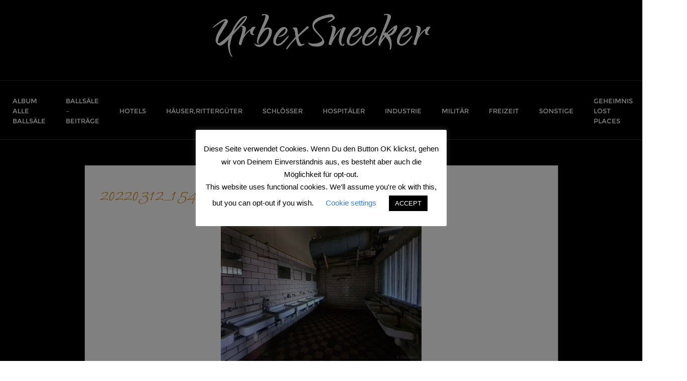

--- FILE ---
content_type: text/html; charset=utf-8
request_url: https://www.google.com/recaptcha/api2/anchor?ar=1&k=6LcWbfsUAAAAAPKw2HBszniWGzlaEr4DLVMrEIIh&co=aHR0cHM6Ly91cmJleHNuZWVrZXIuZGU6NDQz&hl=en&v=N67nZn4AqZkNcbeMu4prBgzg&size=invisible&anchor-ms=20000&execute-ms=30000&cb=apjlpyg0up9p
body_size: 48655
content:
<!DOCTYPE HTML><html dir="ltr" lang="en"><head><meta http-equiv="Content-Type" content="text/html; charset=UTF-8">
<meta http-equiv="X-UA-Compatible" content="IE=edge">
<title>reCAPTCHA</title>
<style type="text/css">
/* cyrillic-ext */
@font-face {
  font-family: 'Roboto';
  font-style: normal;
  font-weight: 400;
  font-stretch: 100%;
  src: url(//fonts.gstatic.com/s/roboto/v48/KFO7CnqEu92Fr1ME7kSn66aGLdTylUAMa3GUBHMdazTgWw.woff2) format('woff2');
  unicode-range: U+0460-052F, U+1C80-1C8A, U+20B4, U+2DE0-2DFF, U+A640-A69F, U+FE2E-FE2F;
}
/* cyrillic */
@font-face {
  font-family: 'Roboto';
  font-style: normal;
  font-weight: 400;
  font-stretch: 100%;
  src: url(//fonts.gstatic.com/s/roboto/v48/KFO7CnqEu92Fr1ME7kSn66aGLdTylUAMa3iUBHMdazTgWw.woff2) format('woff2');
  unicode-range: U+0301, U+0400-045F, U+0490-0491, U+04B0-04B1, U+2116;
}
/* greek-ext */
@font-face {
  font-family: 'Roboto';
  font-style: normal;
  font-weight: 400;
  font-stretch: 100%;
  src: url(//fonts.gstatic.com/s/roboto/v48/KFO7CnqEu92Fr1ME7kSn66aGLdTylUAMa3CUBHMdazTgWw.woff2) format('woff2');
  unicode-range: U+1F00-1FFF;
}
/* greek */
@font-face {
  font-family: 'Roboto';
  font-style: normal;
  font-weight: 400;
  font-stretch: 100%;
  src: url(//fonts.gstatic.com/s/roboto/v48/KFO7CnqEu92Fr1ME7kSn66aGLdTylUAMa3-UBHMdazTgWw.woff2) format('woff2');
  unicode-range: U+0370-0377, U+037A-037F, U+0384-038A, U+038C, U+038E-03A1, U+03A3-03FF;
}
/* math */
@font-face {
  font-family: 'Roboto';
  font-style: normal;
  font-weight: 400;
  font-stretch: 100%;
  src: url(//fonts.gstatic.com/s/roboto/v48/KFO7CnqEu92Fr1ME7kSn66aGLdTylUAMawCUBHMdazTgWw.woff2) format('woff2');
  unicode-range: U+0302-0303, U+0305, U+0307-0308, U+0310, U+0312, U+0315, U+031A, U+0326-0327, U+032C, U+032F-0330, U+0332-0333, U+0338, U+033A, U+0346, U+034D, U+0391-03A1, U+03A3-03A9, U+03B1-03C9, U+03D1, U+03D5-03D6, U+03F0-03F1, U+03F4-03F5, U+2016-2017, U+2034-2038, U+203C, U+2040, U+2043, U+2047, U+2050, U+2057, U+205F, U+2070-2071, U+2074-208E, U+2090-209C, U+20D0-20DC, U+20E1, U+20E5-20EF, U+2100-2112, U+2114-2115, U+2117-2121, U+2123-214F, U+2190, U+2192, U+2194-21AE, U+21B0-21E5, U+21F1-21F2, U+21F4-2211, U+2213-2214, U+2216-22FF, U+2308-230B, U+2310, U+2319, U+231C-2321, U+2336-237A, U+237C, U+2395, U+239B-23B7, U+23D0, U+23DC-23E1, U+2474-2475, U+25AF, U+25B3, U+25B7, U+25BD, U+25C1, U+25CA, U+25CC, U+25FB, U+266D-266F, U+27C0-27FF, U+2900-2AFF, U+2B0E-2B11, U+2B30-2B4C, U+2BFE, U+3030, U+FF5B, U+FF5D, U+1D400-1D7FF, U+1EE00-1EEFF;
}
/* symbols */
@font-face {
  font-family: 'Roboto';
  font-style: normal;
  font-weight: 400;
  font-stretch: 100%;
  src: url(//fonts.gstatic.com/s/roboto/v48/KFO7CnqEu92Fr1ME7kSn66aGLdTylUAMaxKUBHMdazTgWw.woff2) format('woff2');
  unicode-range: U+0001-000C, U+000E-001F, U+007F-009F, U+20DD-20E0, U+20E2-20E4, U+2150-218F, U+2190, U+2192, U+2194-2199, U+21AF, U+21E6-21F0, U+21F3, U+2218-2219, U+2299, U+22C4-22C6, U+2300-243F, U+2440-244A, U+2460-24FF, U+25A0-27BF, U+2800-28FF, U+2921-2922, U+2981, U+29BF, U+29EB, U+2B00-2BFF, U+4DC0-4DFF, U+FFF9-FFFB, U+10140-1018E, U+10190-1019C, U+101A0, U+101D0-101FD, U+102E0-102FB, U+10E60-10E7E, U+1D2C0-1D2D3, U+1D2E0-1D37F, U+1F000-1F0FF, U+1F100-1F1AD, U+1F1E6-1F1FF, U+1F30D-1F30F, U+1F315, U+1F31C, U+1F31E, U+1F320-1F32C, U+1F336, U+1F378, U+1F37D, U+1F382, U+1F393-1F39F, U+1F3A7-1F3A8, U+1F3AC-1F3AF, U+1F3C2, U+1F3C4-1F3C6, U+1F3CA-1F3CE, U+1F3D4-1F3E0, U+1F3ED, U+1F3F1-1F3F3, U+1F3F5-1F3F7, U+1F408, U+1F415, U+1F41F, U+1F426, U+1F43F, U+1F441-1F442, U+1F444, U+1F446-1F449, U+1F44C-1F44E, U+1F453, U+1F46A, U+1F47D, U+1F4A3, U+1F4B0, U+1F4B3, U+1F4B9, U+1F4BB, U+1F4BF, U+1F4C8-1F4CB, U+1F4D6, U+1F4DA, U+1F4DF, U+1F4E3-1F4E6, U+1F4EA-1F4ED, U+1F4F7, U+1F4F9-1F4FB, U+1F4FD-1F4FE, U+1F503, U+1F507-1F50B, U+1F50D, U+1F512-1F513, U+1F53E-1F54A, U+1F54F-1F5FA, U+1F610, U+1F650-1F67F, U+1F687, U+1F68D, U+1F691, U+1F694, U+1F698, U+1F6AD, U+1F6B2, U+1F6B9-1F6BA, U+1F6BC, U+1F6C6-1F6CF, U+1F6D3-1F6D7, U+1F6E0-1F6EA, U+1F6F0-1F6F3, U+1F6F7-1F6FC, U+1F700-1F7FF, U+1F800-1F80B, U+1F810-1F847, U+1F850-1F859, U+1F860-1F887, U+1F890-1F8AD, U+1F8B0-1F8BB, U+1F8C0-1F8C1, U+1F900-1F90B, U+1F93B, U+1F946, U+1F984, U+1F996, U+1F9E9, U+1FA00-1FA6F, U+1FA70-1FA7C, U+1FA80-1FA89, U+1FA8F-1FAC6, U+1FACE-1FADC, U+1FADF-1FAE9, U+1FAF0-1FAF8, U+1FB00-1FBFF;
}
/* vietnamese */
@font-face {
  font-family: 'Roboto';
  font-style: normal;
  font-weight: 400;
  font-stretch: 100%;
  src: url(//fonts.gstatic.com/s/roboto/v48/KFO7CnqEu92Fr1ME7kSn66aGLdTylUAMa3OUBHMdazTgWw.woff2) format('woff2');
  unicode-range: U+0102-0103, U+0110-0111, U+0128-0129, U+0168-0169, U+01A0-01A1, U+01AF-01B0, U+0300-0301, U+0303-0304, U+0308-0309, U+0323, U+0329, U+1EA0-1EF9, U+20AB;
}
/* latin-ext */
@font-face {
  font-family: 'Roboto';
  font-style: normal;
  font-weight: 400;
  font-stretch: 100%;
  src: url(//fonts.gstatic.com/s/roboto/v48/KFO7CnqEu92Fr1ME7kSn66aGLdTylUAMa3KUBHMdazTgWw.woff2) format('woff2');
  unicode-range: U+0100-02BA, U+02BD-02C5, U+02C7-02CC, U+02CE-02D7, U+02DD-02FF, U+0304, U+0308, U+0329, U+1D00-1DBF, U+1E00-1E9F, U+1EF2-1EFF, U+2020, U+20A0-20AB, U+20AD-20C0, U+2113, U+2C60-2C7F, U+A720-A7FF;
}
/* latin */
@font-face {
  font-family: 'Roboto';
  font-style: normal;
  font-weight: 400;
  font-stretch: 100%;
  src: url(//fonts.gstatic.com/s/roboto/v48/KFO7CnqEu92Fr1ME7kSn66aGLdTylUAMa3yUBHMdazQ.woff2) format('woff2');
  unicode-range: U+0000-00FF, U+0131, U+0152-0153, U+02BB-02BC, U+02C6, U+02DA, U+02DC, U+0304, U+0308, U+0329, U+2000-206F, U+20AC, U+2122, U+2191, U+2193, U+2212, U+2215, U+FEFF, U+FFFD;
}
/* cyrillic-ext */
@font-face {
  font-family: 'Roboto';
  font-style: normal;
  font-weight: 500;
  font-stretch: 100%;
  src: url(//fonts.gstatic.com/s/roboto/v48/KFO7CnqEu92Fr1ME7kSn66aGLdTylUAMa3GUBHMdazTgWw.woff2) format('woff2');
  unicode-range: U+0460-052F, U+1C80-1C8A, U+20B4, U+2DE0-2DFF, U+A640-A69F, U+FE2E-FE2F;
}
/* cyrillic */
@font-face {
  font-family: 'Roboto';
  font-style: normal;
  font-weight: 500;
  font-stretch: 100%;
  src: url(//fonts.gstatic.com/s/roboto/v48/KFO7CnqEu92Fr1ME7kSn66aGLdTylUAMa3iUBHMdazTgWw.woff2) format('woff2');
  unicode-range: U+0301, U+0400-045F, U+0490-0491, U+04B0-04B1, U+2116;
}
/* greek-ext */
@font-face {
  font-family: 'Roboto';
  font-style: normal;
  font-weight: 500;
  font-stretch: 100%;
  src: url(//fonts.gstatic.com/s/roboto/v48/KFO7CnqEu92Fr1ME7kSn66aGLdTylUAMa3CUBHMdazTgWw.woff2) format('woff2');
  unicode-range: U+1F00-1FFF;
}
/* greek */
@font-face {
  font-family: 'Roboto';
  font-style: normal;
  font-weight: 500;
  font-stretch: 100%;
  src: url(//fonts.gstatic.com/s/roboto/v48/KFO7CnqEu92Fr1ME7kSn66aGLdTylUAMa3-UBHMdazTgWw.woff2) format('woff2');
  unicode-range: U+0370-0377, U+037A-037F, U+0384-038A, U+038C, U+038E-03A1, U+03A3-03FF;
}
/* math */
@font-face {
  font-family: 'Roboto';
  font-style: normal;
  font-weight: 500;
  font-stretch: 100%;
  src: url(//fonts.gstatic.com/s/roboto/v48/KFO7CnqEu92Fr1ME7kSn66aGLdTylUAMawCUBHMdazTgWw.woff2) format('woff2');
  unicode-range: U+0302-0303, U+0305, U+0307-0308, U+0310, U+0312, U+0315, U+031A, U+0326-0327, U+032C, U+032F-0330, U+0332-0333, U+0338, U+033A, U+0346, U+034D, U+0391-03A1, U+03A3-03A9, U+03B1-03C9, U+03D1, U+03D5-03D6, U+03F0-03F1, U+03F4-03F5, U+2016-2017, U+2034-2038, U+203C, U+2040, U+2043, U+2047, U+2050, U+2057, U+205F, U+2070-2071, U+2074-208E, U+2090-209C, U+20D0-20DC, U+20E1, U+20E5-20EF, U+2100-2112, U+2114-2115, U+2117-2121, U+2123-214F, U+2190, U+2192, U+2194-21AE, U+21B0-21E5, U+21F1-21F2, U+21F4-2211, U+2213-2214, U+2216-22FF, U+2308-230B, U+2310, U+2319, U+231C-2321, U+2336-237A, U+237C, U+2395, U+239B-23B7, U+23D0, U+23DC-23E1, U+2474-2475, U+25AF, U+25B3, U+25B7, U+25BD, U+25C1, U+25CA, U+25CC, U+25FB, U+266D-266F, U+27C0-27FF, U+2900-2AFF, U+2B0E-2B11, U+2B30-2B4C, U+2BFE, U+3030, U+FF5B, U+FF5D, U+1D400-1D7FF, U+1EE00-1EEFF;
}
/* symbols */
@font-face {
  font-family: 'Roboto';
  font-style: normal;
  font-weight: 500;
  font-stretch: 100%;
  src: url(//fonts.gstatic.com/s/roboto/v48/KFO7CnqEu92Fr1ME7kSn66aGLdTylUAMaxKUBHMdazTgWw.woff2) format('woff2');
  unicode-range: U+0001-000C, U+000E-001F, U+007F-009F, U+20DD-20E0, U+20E2-20E4, U+2150-218F, U+2190, U+2192, U+2194-2199, U+21AF, U+21E6-21F0, U+21F3, U+2218-2219, U+2299, U+22C4-22C6, U+2300-243F, U+2440-244A, U+2460-24FF, U+25A0-27BF, U+2800-28FF, U+2921-2922, U+2981, U+29BF, U+29EB, U+2B00-2BFF, U+4DC0-4DFF, U+FFF9-FFFB, U+10140-1018E, U+10190-1019C, U+101A0, U+101D0-101FD, U+102E0-102FB, U+10E60-10E7E, U+1D2C0-1D2D3, U+1D2E0-1D37F, U+1F000-1F0FF, U+1F100-1F1AD, U+1F1E6-1F1FF, U+1F30D-1F30F, U+1F315, U+1F31C, U+1F31E, U+1F320-1F32C, U+1F336, U+1F378, U+1F37D, U+1F382, U+1F393-1F39F, U+1F3A7-1F3A8, U+1F3AC-1F3AF, U+1F3C2, U+1F3C4-1F3C6, U+1F3CA-1F3CE, U+1F3D4-1F3E0, U+1F3ED, U+1F3F1-1F3F3, U+1F3F5-1F3F7, U+1F408, U+1F415, U+1F41F, U+1F426, U+1F43F, U+1F441-1F442, U+1F444, U+1F446-1F449, U+1F44C-1F44E, U+1F453, U+1F46A, U+1F47D, U+1F4A3, U+1F4B0, U+1F4B3, U+1F4B9, U+1F4BB, U+1F4BF, U+1F4C8-1F4CB, U+1F4D6, U+1F4DA, U+1F4DF, U+1F4E3-1F4E6, U+1F4EA-1F4ED, U+1F4F7, U+1F4F9-1F4FB, U+1F4FD-1F4FE, U+1F503, U+1F507-1F50B, U+1F50D, U+1F512-1F513, U+1F53E-1F54A, U+1F54F-1F5FA, U+1F610, U+1F650-1F67F, U+1F687, U+1F68D, U+1F691, U+1F694, U+1F698, U+1F6AD, U+1F6B2, U+1F6B9-1F6BA, U+1F6BC, U+1F6C6-1F6CF, U+1F6D3-1F6D7, U+1F6E0-1F6EA, U+1F6F0-1F6F3, U+1F6F7-1F6FC, U+1F700-1F7FF, U+1F800-1F80B, U+1F810-1F847, U+1F850-1F859, U+1F860-1F887, U+1F890-1F8AD, U+1F8B0-1F8BB, U+1F8C0-1F8C1, U+1F900-1F90B, U+1F93B, U+1F946, U+1F984, U+1F996, U+1F9E9, U+1FA00-1FA6F, U+1FA70-1FA7C, U+1FA80-1FA89, U+1FA8F-1FAC6, U+1FACE-1FADC, U+1FADF-1FAE9, U+1FAF0-1FAF8, U+1FB00-1FBFF;
}
/* vietnamese */
@font-face {
  font-family: 'Roboto';
  font-style: normal;
  font-weight: 500;
  font-stretch: 100%;
  src: url(//fonts.gstatic.com/s/roboto/v48/KFO7CnqEu92Fr1ME7kSn66aGLdTylUAMa3OUBHMdazTgWw.woff2) format('woff2');
  unicode-range: U+0102-0103, U+0110-0111, U+0128-0129, U+0168-0169, U+01A0-01A1, U+01AF-01B0, U+0300-0301, U+0303-0304, U+0308-0309, U+0323, U+0329, U+1EA0-1EF9, U+20AB;
}
/* latin-ext */
@font-face {
  font-family: 'Roboto';
  font-style: normal;
  font-weight: 500;
  font-stretch: 100%;
  src: url(//fonts.gstatic.com/s/roboto/v48/KFO7CnqEu92Fr1ME7kSn66aGLdTylUAMa3KUBHMdazTgWw.woff2) format('woff2');
  unicode-range: U+0100-02BA, U+02BD-02C5, U+02C7-02CC, U+02CE-02D7, U+02DD-02FF, U+0304, U+0308, U+0329, U+1D00-1DBF, U+1E00-1E9F, U+1EF2-1EFF, U+2020, U+20A0-20AB, U+20AD-20C0, U+2113, U+2C60-2C7F, U+A720-A7FF;
}
/* latin */
@font-face {
  font-family: 'Roboto';
  font-style: normal;
  font-weight: 500;
  font-stretch: 100%;
  src: url(//fonts.gstatic.com/s/roboto/v48/KFO7CnqEu92Fr1ME7kSn66aGLdTylUAMa3yUBHMdazQ.woff2) format('woff2');
  unicode-range: U+0000-00FF, U+0131, U+0152-0153, U+02BB-02BC, U+02C6, U+02DA, U+02DC, U+0304, U+0308, U+0329, U+2000-206F, U+20AC, U+2122, U+2191, U+2193, U+2212, U+2215, U+FEFF, U+FFFD;
}
/* cyrillic-ext */
@font-face {
  font-family: 'Roboto';
  font-style: normal;
  font-weight: 900;
  font-stretch: 100%;
  src: url(//fonts.gstatic.com/s/roboto/v48/KFO7CnqEu92Fr1ME7kSn66aGLdTylUAMa3GUBHMdazTgWw.woff2) format('woff2');
  unicode-range: U+0460-052F, U+1C80-1C8A, U+20B4, U+2DE0-2DFF, U+A640-A69F, U+FE2E-FE2F;
}
/* cyrillic */
@font-face {
  font-family: 'Roboto';
  font-style: normal;
  font-weight: 900;
  font-stretch: 100%;
  src: url(//fonts.gstatic.com/s/roboto/v48/KFO7CnqEu92Fr1ME7kSn66aGLdTylUAMa3iUBHMdazTgWw.woff2) format('woff2');
  unicode-range: U+0301, U+0400-045F, U+0490-0491, U+04B0-04B1, U+2116;
}
/* greek-ext */
@font-face {
  font-family: 'Roboto';
  font-style: normal;
  font-weight: 900;
  font-stretch: 100%;
  src: url(//fonts.gstatic.com/s/roboto/v48/KFO7CnqEu92Fr1ME7kSn66aGLdTylUAMa3CUBHMdazTgWw.woff2) format('woff2');
  unicode-range: U+1F00-1FFF;
}
/* greek */
@font-face {
  font-family: 'Roboto';
  font-style: normal;
  font-weight: 900;
  font-stretch: 100%;
  src: url(//fonts.gstatic.com/s/roboto/v48/KFO7CnqEu92Fr1ME7kSn66aGLdTylUAMa3-UBHMdazTgWw.woff2) format('woff2');
  unicode-range: U+0370-0377, U+037A-037F, U+0384-038A, U+038C, U+038E-03A1, U+03A3-03FF;
}
/* math */
@font-face {
  font-family: 'Roboto';
  font-style: normal;
  font-weight: 900;
  font-stretch: 100%;
  src: url(//fonts.gstatic.com/s/roboto/v48/KFO7CnqEu92Fr1ME7kSn66aGLdTylUAMawCUBHMdazTgWw.woff2) format('woff2');
  unicode-range: U+0302-0303, U+0305, U+0307-0308, U+0310, U+0312, U+0315, U+031A, U+0326-0327, U+032C, U+032F-0330, U+0332-0333, U+0338, U+033A, U+0346, U+034D, U+0391-03A1, U+03A3-03A9, U+03B1-03C9, U+03D1, U+03D5-03D6, U+03F0-03F1, U+03F4-03F5, U+2016-2017, U+2034-2038, U+203C, U+2040, U+2043, U+2047, U+2050, U+2057, U+205F, U+2070-2071, U+2074-208E, U+2090-209C, U+20D0-20DC, U+20E1, U+20E5-20EF, U+2100-2112, U+2114-2115, U+2117-2121, U+2123-214F, U+2190, U+2192, U+2194-21AE, U+21B0-21E5, U+21F1-21F2, U+21F4-2211, U+2213-2214, U+2216-22FF, U+2308-230B, U+2310, U+2319, U+231C-2321, U+2336-237A, U+237C, U+2395, U+239B-23B7, U+23D0, U+23DC-23E1, U+2474-2475, U+25AF, U+25B3, U+25B7, U+25BD, U+25C1, U+25CA, U+25CC, U+25FB, U+266D-266F, U+27C0-27FF, U+2900-2AFF, U+2B0E-2B11, U+2B30-2B4C, U+2BFE, U+3030, U+FF5B, U+FF5D, U+1D400-1D7FF, U+1EE00-1EEFF;
}
/* symbols */
@font-face {
  font-family: 'Roboto';
  font-style: normal;
  font-weight: 900;
  font-stretch: 100%;
  src: url(//fonts.gstatic.com/s/roboto/v48/KFO7CnqEu92Fr1ME7kSn66aGLdTylUAMaxKUBHMdazTgWw.woff2) format('woff2');
  unicode-range: U+0001-000C, U+000E-001F, U+007F-009F, U+20DD-20E0, U+20E2-20E4, U+2150-218F, U+2190, U+2192, U+2194-2199, U+21AF, U+21E6-21F0, U+21F3, U+2218-2219, U+2299, U+22C4-22C6, U+2300-243F, U+2440-244A, U+2460-24FF, U+25A0-27BF, U+2800-28FF, U+2921-2922, U+2981, U+29BF, U+29EB, U+2B00-2BFF, U+4DC0-4DFF, U+FFF9-FFFB, U+10140-1018E, U+10190-1019C, U+101A0, U+101D0-101FD, U+102E0-102FB, U+10E60-10E7E, U+1D2C0-1D2D3, U+1D2E0-1D37F, U+1F000-1F0FF, U+1F100-1F1AD, U+1F1E6-1F1FF, U+1F30D-1F30F, U+1F315, U+1F31C, U+1F31E, U+1F320-1F32C, U+1F336, U+1F378, U+1F37D, U+1F382, U+1F393-1F39F, U+1F3A7-1F3A8, U+1F3AC-1F3AF, U+1F3C2, U+1F3C4-1F3C6, U+1F3CA-1F3CE, U+1F3D4-1F3E0, U+1F3ED, U+1F3F1-1F3F3, U+1F3F5-1F3F7, U+1F408, U+1F415, U+1F41F, U+1F426, U+1F43F, U+1F441-1F442, U+1F444, U+1F446-1F449, U+1F44C-1F44E, U+1F453, U+1F46A, U+1F47D, U+1F4A3, U+1F4B0, U+1F4B3, U+1F4B9, U+1F4BB, U+1F4BF, U+1F4C8-1F4CB, U+1F4D6, U+1F4DA, U+1F4DF, U+1F4E3-1F4E6, U+1F4EA-1F4ED, U+1F4F7, U+1F4F9-1F4FB, U+1F4FD-1F4FE, U+1F503, U+1F507-1F50B, U+1F50D, U+1F512-1F513, U+1F53E-1F54A, U+1F54F-1F5FA, U+1F610, U+1F650-1F67F, U+1F687, U+1F68D, U+1F691, U+1F694, U+1F698, U+1F6AD, U+1F6B2, U+1F6B9-1F6BA, U+1F6BC, U+1F6C6-1F6CF, U+1F6D3-1F6D7, U+1F6E0-1F6EA, U+1F6F0-1F6F3, U+1F6F7-1F6FC, U+1F700-1F7FF, U+1F800-1F80B, U+1F810-1F847, U+1F850-1F859, U+1F860-1F887, U+1F890-1F8AD, U+1F8B0-1F8BB, U+1F8C0-1F8C1, U+1F900-1F90B, U+1F93B, U+1F946, U+1F984, U+1F996, U+1F9E9, U+1FA00-1FA6F, U+1FA70-1FA7C, U+1FA80-1FA89, U+1FA8F-1FAC6, U+1FACE-1FADC, U+1FADF-1FAE9, U+1FAF0-1FAF8, U+1FB00-1FBFF;
}
/* vietnamese */
@font-face {
  font-family: 'Roboto';
  font-style: normal;
  font-weight: 900;
  font-stretch: 100%;
  src: url(//fonts.gstatic.com/s/roboto/v48/KFO7CnqEu92Fr1ME7kSn66aGLdTylUAMa3OUBHMdazTgWw.woff2) format('woff2');
  unicode-range: U+0102-0103, U+0110-0111, U+0128-0129, U+0168-0169, U+01A0-01A1, U+01AF-01B0, U+0300-0301, U+0303-0304, U+0308-0309, U+0323, U+0329, U+1EA0-1EF9, U+20AB;
}
/* latin-ext */
@font-face {
  font-family: 'Roboto';
  font-style: normal;
  font-weight: 900;
  font-stretch: 100%;
  src: url(//fonts.gstatic.com/s/roboto/v48/KFO7CnqEu92Fr1ME7kSn66aGLdTylUAMa3KUBHMdazTgWw.woff2) format('woff2');
  unicode-range: U+0100-02BA, U+02BD-02C5, U+02C7-02CC, U+02CE-02D7, U+02DD-02FF, U+0304, U+0308, U+0329, U+1D00-1DBF, U+1E00-1E9F, U+1EF2-1EFF, U+2020, U+20A0-20AB, U+20AD-20C0, U+2113, U+2C60-2C7F, U+A720-A7FF;
}
/* latin */
@font-face {
  font-family: 'Roboto';
  font-style: normal;
  font-weight: 900;
  font-stretch: 100%;
  src: url(//fonts.gstatic.com/s/roboto/v48/KFO7CnqEu92Fr1ME7kSn66aGLdTylUAMa3yUBHMdazQ.woff2) format('woff2');
  unicode-range: U+0000-00FF, U+0131, U+0152-0153, U+02BB-02BC, U+02C6, U+02DA, U+02DC, U+0304, U+0308, U+0329, U+2000-206F, U+20AC, U+2122, U+2191, U+2193, U+2212, U+2215, U+FEFF, U+FFFD;
}

</style>
<link rel="stylesheet" type="text/css" href="https://www.gstatic.com/recaptcha/releases/N67nZn4AqZkNcbeMu4prBgzg/styles__ltr.css">
<script nonce="cIHxVDWtl2QzjSIB0yofMA" type="text/javascript">window['__recaptcha_api'] = 'https://www.google.com/recaptcha/api2/';</script>
<script type="text/javascript" src="https://www.gstatic.com/recaptcha/releases/N67nZn4AqZkNcbeMu4prBgzg/recaptcha__en.js" nonce="cIHxVDWtl2QzjSIB0yofMA">
      
    </script></head>
<body><div id="rc-anchor-alert" class="rc-anchor-alert"></div>
<input type="hidden" id="recaptcha-token" value="[base64]">
<script type="text/javascript" nonce="cIHxVDWtl2QzjSIB0yofMA">
      recaptcha.anchor.Main.init("[\x22ainput\x22,[\x22bgdata\x22,\x22\x22,\[base64]/[base64]/[base64]/[base64]/[base64]/[base64]/KGcoTywyNTMsTy5PKSxVRyhPLEMpKTpnKE8sMjUzLEMpLE8pKSxsKSksTykpfSxieT1mdW5jdGlvbihDLE8sdSxsKXtmb3IobD0odT1SKEMpLDApO08+MDtPLS0pbD1sPDw4fFooQyk7ZyhDLHUsbCl9LFVHPWZ1bmN0aW9uKEMsTyl7Qy5pLmxlbmd0aD4xMDQ/[base64]/[base64]/[base64]/[base64]/[base64]/[base64]/[base64]\\u003d\x22,\[base64]\\u003d\x22,\x22FEXDsMOMw7fDn8ORLcKZUTvDiy5IXcKiCV5Yw43DqFLDu8OXwqhaFhIhw7AVw6LCtsOkwqDDh8Kiw6Y3LsOkw59awofDp8OwDMKowqcrVFrCvxLCrMOpwpHDoTEDwo1TScOEwojDmsK3VcOxw7Zpw4HCpE83FRMPHngQBkfCtsO0wrJBWlnDv8OVPjvCoHBGwo/DrMKewo7DusKIWBJaDhF6FFEIZHHDsMOCLi8XwpXDkSzDjsO6GUZHw4oHwrB3woXCocKDw5lHb3l6GcOXRAEow50OfcKZLiXCtsO3w5V3wrjDo8OhVcKAwqnCp0HChn9FwrTDkMONw4vDo0LDjsOzwr/[base64]/[base64]/LAg8AUISGMKofFo0w4g5w6nCoTYodwTCjjzCksK1cnAWw4BMwqpiP8ONFVByw5TDr8KEw64Xw4XDinHDhcOtPRoeRSodw5gtQsK3w4LDvhs3w4/CtSwERS3DgMOxw5LCmMOvwogYwoXDnidywrzCvMOMHcKxwp4dwpPDkDPDqcOqODthEsKLwoUYcW0Bw4AkEVIQI8OKGcOlw5DDp8O1BC49IzkKDsKOw41NwpR6OgjCuxAkw7/Dt3AEw6kmwrfCs2ohVETCrsOfw4RuH8OZw4HDuF7DscOTw67DisOsQMOVw4HCjmIewpR+UsKLw7TDi8O1FFUTw4nDgHnCucOWJlfDjcOTwp/DvMO2w7jDqDDDvcK2w7zCmmIaEWE3SHp8EMKFJmEmRzxiJFPCthjDu0RJw5fDmhUUFsOEw7InwqHCkRnDiyfDtsKgwqpWE2EFZsO1cj/[base64]/DiA3Dn8OSw6jCnjbCvX/CrcOaaMKQQ8KOwoJjwokxDsKbw40wRMKtwrcVw43Dtw/DompsdUHDpT5lN8KAwrzDn8OoXF/CtWFAwpYbw7pswoLCnTM1UjfDn8O7wo9HwpTDvMKswp1PbkklwqDDtMO0wonDn8KxwqM2AsOSworCrcKHXcKmDMKbE0ZaDcOfw57CrBQBwqPCowYyw5Jfw5fDgyVSR8KGAcKZBcOHOcOww58aVMOUGDLCrMKzDsKVwoocWhjCi8KMw6nDmXrCskwiKW1+BCxzwq/[base64]/DgsOnTDQxe8O8d3ccZ2XDh0gbPwzCtFJvDcOUwoM7ORY8ZAvDkcKfN2N6wo3DiwbDtsKnw5orJFHDrcOtP17DmzY0RcKydEAMw5HDmDjDrMKaw5x0w4s3G8OLWFLCl8KowqtDUXnDg8KgVSXDocK6Y8OBwovCrhkDwo/[base64]/CgTfCp1JDwpAyw4rDqyfCqglWwpxYw5zCny3Dk8OBV1HCnFvCs8OZwprDsMONCVvDpsO6w5M/wqHCuMK8w73DjmdTPw9fw7duw6dzUTTCiRs9wrDCrsO0GRkJG8OFwrXCrmY8wpd8XcOwwp45bk/[base64]/NlF+B1Rqf8O1PcO/X8KaOMOpwpw5G8KVfsO1fGnDt8OzPyPCmDfDjcOwdsK3X3xxVsKocT7ClcOFeMOYw6V0esK/R0bCrHcoR8KBwpPDnVLDg8KRCy4cA03ChisNw7Y6f8K6w4TDlxtdwoASwpXDryDCjQvChWbDtMObwoVYAcO4LcKfw4gtwprDsTTCtcOPw6XDrsO0MMK3ZMODBQg/wpvCtBvDmUzDqHpvw45Vw4DCs8OTwrVyE8KNQ8O3w6DDoMKOXsKLwrvCjn3Cj0LDsSPChhNowoR+JMKqw6N8ElwEw6TCtUElQmPDowDCiMO/TG57w4zCjC7DmWgvw7l5wpPCn8OywrVoO8KXKMKfQMO3w40BwoHDhhUwNMKMG8O/wojCmMKiw5LDlcKsfsOzw4rDh8KcwpDCmMKbw6dCwpJAfXgGG8KlwoDDnMOvJxN/GnNFwp8zNWbCk8OJJcKHw6zDgsODw4/DhMOMJcOODwDDs8K1GMOqZX7Ct8KwwpwkwpHDpsOWwrXDpDbChC/[base64]/DmMOrwoXDtXIYw5PDrX/Dt8K9wp7CoETCgDcWDAYwwqTDqFzDuVhMTsOVwqInAGHDlBcOasK0w4nDilIhwoHCssOMcDjClGfCt8KGVcKtP2DDgcOnLDMFTm0oWlV3wojCgAzCmDF/w7jCjifChGJ8MsOBwr7CgWfCgWMRw5jCnsOHNDPCqcKkWMODJlkMbjXDkzhHwqAiwrfDmgXCrDMKwrHDlMKCbsKFOcOtw4nCncKOw69jGsKQNcOxCkrCgT7DpGgyMQXCoMOTwoImd1N8w6LCt0w1cxXCgVQcF8K6Vk14w6XCogfCgHE/[base64]/CmMOFwo7DpH/DgDUpQkUKGMOFV8OWw6DCuD9yMEzCvsO6HcO3fltrEid8w7HCllMwEHcmw4/DqcOEw7x1wo3Dl0E0WCwkw7XDnQsWwqzDtsOSw5QFw641c23Cq8OLKMObw6YhBsKQw6x+VAXDtcO6VMOlYcONcwTCnGzCmAfDr2TCisKFB8K/K8OyDlzDo2/DjSLDtMOowobCgMKdw44edMOFw55MMSfDgGvCmyHCogvDri0aN1vDqcOiw4TDpsOXwrHCs39oZmjClVFXVMKww6TCjcKzwprCviXDgQ1FeEYXNV05WG/DrGXCu8KqwpbCgMKHMsO0wr3CvsKGf3PCjXfDmVzCjsOOe8OBw5fDrMKGw6vCv8KmJSsQw7lWwoPCgmRXw6fDpsOew5VgwrxowrvCucKrQQvDiU/DocOhwokHw5U2WsOYw77CtE/DrsOSw6XDn8O7YAHDssOJwqHDrSbCrsK+enrClVYjw47CvsOTwrcSMMOWw6zChUl/w5FGwqDCgcOjecKZFTTCosKNflDCqCQOwqDDu0cdwqxTw4gPa0XDmUBlw6Z+woRkwoNewrNYwo05UGPCuxHCqcOHw7zDtsKww55ewplJwqZDwobCvcOiDSgzw6gywpkmwqPCjBjDrsOOesKLDV/CnGtkYsOlQRRwV8K2wrzDlizCoC4sw4lFwqfCkMKuwr4ObsOGw6tow58HNTwkw4lvBFomw6/DpiPDsMOoMMOTMcORD3czdQJJwqHCksOLwpRiRcO2wo4dw58Zw5PCicO1OitnDmTCscOKwoLChx3Ct8KLbMKWIsOcUz7Cg8K1R8O3EsKZSyrDoQ0DWWLCqMOJMcKFw77DrMKnLsOIw6g/w5QGwrbDowBmWS3DjEPCmDpDPsOqV8K2DMOjH8Khc8KTw7E3wpvDtw7CncKNHcOxwoPDqi7CkMOgw5MremMmw7wcwqfCtCjCqDTDuDYwSsONF8O7w4xfMsKcw75ie2jDkEVTwpzDiAfDnjR6ZxzDisKBTcOmE8OLw4svw6kDY8O/EmJHwqXDoMO9w4XCl8KrE0MPG8O+RsKow4PDlcOmKcKPHsKPwp5kPsO1ccOxUsKKDsO0R8K/wp7CmhQ1woxRUsOtU1kHYMKOw5nDklnDqxN+wqvCvGTCksOgw6nDgDLDq8KXworDrsOrQ8KGMnbCucOtLcK0GDFLR08ucRrDjVtCw6fDo3jDrHXCvMOCCcOrU2shKCTDt8Kgw5AtJ3bCgsK/wo/CnsK+w5gHD8K3w4xyFMO9P8OYfcKpw4LDtcKNd23ClT1KMUkYwoMpNcOMQyBpZMOawrDCvMOewqB2N8ORw5fClSgmwprCp8OGw6TDvMKiwqR0w7/DiUfDrAzDpsKTwqjCvsOtwozCrcOKwr7CmsKfR1BVHcKIw5BJwqMiUF/Cr2HCmcK4wpbDg8KNFMKmwpzCj8O7FVYnay43FsKRYMOcw77DqWfCkTknwozClsKEw7TDmn/Di0fDiEfCtWLCpzsuwqVew7gVw7p3w4HDkjUawpVgw43Cq8KSNMK8w4lQe8KBw7LChGHCq1ACQXBLdMOOOlTDnsKXw4BdAArDjcKRcMO7OiAvwq4Gaih6AR1ow7d/djkmw5MPwoBSeMKfwo5xJMOsw6zCjHEmFsKkwq7CkcKCfMO5bcKnU0jCoMO/wo93wpwEw75VQMOCw6lMw7HCn8K3EsKhEUTCt8KwwpfDjsKIbcOBWcOhw6MOwroxXF9mwp3CkMKGwpXCtjbDhcOBw7N2w5/[base64]/[base64]/w5DCkS3CmCzCqgfDt8K3S8Knw55Lwo0NwqsHL8OvwpvCoVMBasOafn7DvkXDjMOnaEHDrzsdREBsc8OXLgxbwp4qwrrCtElDw7jDpsOEw4bChQpkFsK4w47Dl8OvwrlFwoQKCCQeMD/[base64]/w7jChMOAwojDtMKoQ8KTUB54w7wOwrUZwo7DncO3wqwoAlDCkMKMw7hlWBAfwqcKE8O/XjDCjHB1cU4rwrNWXMKQHsOKw6BVw5AAFMOXASZGw6lfwq7DucKYY0B4w6LCksKXwqTDkcKUFXfDpkYdw73DvD8KQ8OTEn8ZQQHDri/CjhdJw7gvH3JbwrBVaMOBTydKwoXDuALDlMKaw69GwojDpsO0wrzCkRtAacK1wp3Cr8KsUMKybTbCiz3DgVfDl8OXX8KBw6MDwpXDrEEVwrE1w7rCqXxEwoLDrUHDk8O/wqfDqsOsF8KvR2t3w7nDrzE8EMKXwqQrwrFdwp9wMQtxC8K0w6RRZix4w5JDw7PDn1cZbcK1WSkzZ3rCjVDCv2ACwp5Xw7DDmsOUfsKYVH9zdMOGGMK/[base64]/ClsK6bcOef0hQwqXDkDDCngIOWMOgw7sKSsO8JQhDwoQOUMOIesKdV8OyJ204wooMwpHDlcOnw6fDhcOKw7VVw5vCtcKSRcOJOcOJKlvCv2fDkj7CqUY/w47DocKIw45RwojCpsOZcsOowo8ow6DCk8Khw7HDhsOewprDpU/CpiTDhWBpIMKfSMO4LxNbwodkw5tRw7rDisOEHzPDm39bOcOTMSrDj0MuB8ONwobCgcO8wrvCmcOfSWnCv8Kmw6kow5HDlXjDhC0yw7nDsEg5wo/[base64]/DjMOVwofCssKcTMOEbgzDuCluwrsHw4xWCRPCjcKqPMOdw5otUcO7bU/[base64]/DiWBRw7TCrGPChRbCkMOvwrPClcOWIMKZwqZtwrYuaD9fWGtIw6Eaw6bDvHXDpcONwqjCjsKQwqTDlsKzdXZAOzgdN2xhACfDuMKSwocpw61eOMKfR8KMw4bCvcOcGcO7wr3CoVgXF8OoEm/Di3wZw6DDuSjCmWEbYMOdw7cswqjCi2NjPx/[base64]/HMO+DcKaw4/DscOfwqwdwrxOSDtmCMOow44vTMOPCC/Co8KzLWnDvDVEXGoHdkvCrsK4w5cpVBDDisORJmPCijLDhMKOw5glGsOSwrLCvsK9RcO7IHHDusK6wqYMwqPCt8Kdw5/DnkbCvFMnw4Epwp4Ww6PCvsK1wqXDlMO8TsK+EMOyw7JywrnDrMKKwq9LwqbCgCJcIMK/MMOdTXXCq8K/DV7ClcOow5UMw79gw5EYHMORLsKyw6MPw4nCoXDDl8KlwrPCrcOtFhsbw5MGAsKAdcKzc8Kkb8O6XQzChT4dwpjDvMOJw6vCpGIiZ8KBVWE9V8KWw5N9wqMlaGrDiSJlw4hNw4nCisK8w78mJ8Ouwp/DlMKsOk7DosKpw4gewp9Ww6hFY8O3w69vwoAtJALCuBbCi8OOwqJ8w5MAw5nCucKNDsKpcl3Dk8OyFsO7I0/[base64]/Cq8Kmw4LDgkTCk8OBHsOcWwcWNht7UcKiwofClltBZQPCqcOYw4PDicO9bsK9w7YDdnvCkMKGPTQbwrfCqMONw6p0w6Qpw7XCnsO0WU9GccKVGcOuwo/CicOzWsKew60DIsK0wqLDgD8dWcKzbcKtIcOgMcKtDQXDrsO1SgN3NTVGwqtuNBtAYsKywo9bPCpKw5oaw4PChR7DjmFtwpkgWyrCsMKVwoF1CMO5wrYqwr7Din3Cvi1kM1XDlcKHP8OaRjfCrWzCtQ44w4nDhHl4DMODwrt+dG/DqMKywpTCjsOGwrHDt8KpXsOaIcOjdMONaMKRwrwFWMOxV21Ww6zDmF7CrcOKXsKRw5hlWsORa8K6w6kew6hnwp7DmMK2BxPDtWjDjBgIwpTDiU7Dq8OcNsONw7FKMcKFPSk6w5swZ8OmLBAIWwNnw7fCqMKtw7/[base64]/Dt3tZwqsUX8K9ecOUdcKVci7Drlp+UA8rHsOBG3I1w7PChnDDmsKnw4XClMKZVjgcw5Vfwr9CeHwow5zDji3CnMKyMlPDrzTCjkDCkMKrElQ7N1cZwqvCscOJLcKdwrHCv8KbF8KHVsOoZ0HCnsOjPmfCvcOufylhw7M/aAEuw7F5wrMePsOTwrsTwpjCmMO6w4EzVGzDt11TMy3DnX3Dq8OUw5XDgcO3c8Omwp7CsAsQw6JWGMKKw7N1UUfClMKlQsKcwpspwqxge09kIMOSw5nCmMO7Z8K5JsOcw7TCth0zw5rCvcKlZcKYBxTDg08/wrPDgcKVwoHDucKFw41NIsO7w6obH8KiMX0Fwr3DjTgzBnJ9ICbCgkTCoRZ2c2TCqcOiw4kxUMK6KRhvw600XcOGwo08w4TCigsyY8O5wrVSfsKewoQqa2JRw4Y5wpgKw6rCiMKtw4PDqSxOw5Y8wpfDny0ZEMOOwppKdMKNEHDCpQjDgkw7QMKhZiHCkxB2RsK/[base64]/[base64]/DmcK3R17Dt0PCo8Onw6HDo8K1woYEMz3CgxUROAjCv8OuO3bCnVbCosOuwrDCvWkMdzNKw5HDn33ChSx/bl1Ww73CrUtHT2N+KMKbMcOFPFzCjcKmYMO4wrI+XC4/wrzCtcOXfMK9BBpUEsKQw4fDjh3CvWhmwqDDucOKw5rDscO1w6nDr8K8wrsbwoLDicK9K8O/[base64]/Dsxg2ai9UDk7DuwfDu1TCvcOFw5jDmsKIIMOsJEt3w5rDpCcoA8Kkw43CiUshdm7CljVfwqtYM8KzIxLDkcOpDMKkWR55YT0lPMOrDzLCq8Osw5ENOlIfw4fCi2BEwr7DqsO1aBUzcDp+w4lrwqTCtcOQw47Chi7CqsOFFMOEwrDClwXDtV/DtEdtbsOwFA7DqcKyS8OVwooIwqPCpxLDiMKAwpU5w6tCwrvCgXslasKyBS8Awp94w6IzwqvCnjUsccK9w6JewrnDgcOdwoTCr3A9AyrCn8KPwqQjw7fDlHFpR8OlNMKNw4F/w40HfC/DpMOnwqbDhDVFw4bClxg5w7LDlEoawrrDoWlbwoB5HjbCvVjDq8KzworCpMK4wqxUw6HCq8KofXzCqsKiWsK4wrx7wpwzw63DigEEwpAYwpXCtwBvw7PDpMOVwo4YGTjDnlY3w6TCtBrDnUbCusO+NMK/SsO8wpnCuMK0wo3DkMKmMcKJw5PDlcKKw6hPw5RFbUYKaGk5esOkch/[base64]/wpp/w7LCvkTDucOmTcKawr4GwqJOfmkRwqDCicO0HxFGw6V+w6nCuCMYw6clFB8Vw7EuwofDnMOSIUQFSxfDvMKWwpZHZ8KBw5TDkMOPHMKFWsOBVMK3OgfCqsK6wpfDhcOPMRYsT3HCl3pIwoDCuRLCn8OSHMO3E8OEfkkJJMKVwonDpMO/w6lyBMOCf8OdWcO4IMKPwphAwroiw5/Co2Ayw5vDqVBxwr3CqAp3w4fDkGBjVnBwaMKUw6ITOsKgfsOxTsO6UsOwVk1xwpd4IBfDjcOrwoDDhWDDs3Qvw6F5HcOgOsKIwoTDsmpJf8Opw5/DthFgw4DClcOKw6Fyw4fCpcKeDXPCusOvRjkAw5TCksKFw7IUwopow7XDtxs/[base64]/wo/Dhg/[base64]/wq/DpTPDui4eB8O5NcOUw70kLcOkwp/[base64]/CucOKNxw8JiDDjcKvFnYiw43Do1HClsOKw6M3O2Jxw7MiL8KvGcOXwrYtw5o8I8KnwozDo8O2AsOtwqdkIHnDkFMHRMKTPT7DpU56wqXCoFolw4NeF8K3bGfCtwTDp8KYP0jCnQ0DwphiCsK+FcK5LQliZA/CoknCpMOKVnLDnh7Do2JWcsKhw5Udw5XCisK1TjZFLUc5IsOKw6nDnsOIwpzDlHRjw4JvaVHCl8ONDnbDtsOIwrxTDMKkwrXCqjwAWMKnMlLDsGzCvcKhWhhgw5xMYWHDkiwSwrXCgibCm2R2woMsw5zDgyQGN8OAAMK/wocRw5tLw4kaw4bDpcKkwrnDgzXChsOeHVTDlcOuSMK/Un3CsjMBwpMQfcKPw67ChMOdw5BrwpxmwrUWWm7DmWbCvhE7w4/DmsKReMOjJ0Jqwp49wqTDssK2wrHCpMKbw5PCmsK6wpF2wpcnOgR0wo1zLcKUw63DmVY6OzA1KMOfwpzDocKAbmXDsh7DjSZiR8K/w4PDv8ObwpfCg15twp/Cs8OCbsOxwogaMwbCo8OnaR4Kw7DDqxvCpR9SwplLDE1lbEvDgX/[base64]/[base64]/wp8Ow6vCtUjCmcO+wqPDvsOial8yw6s+wr3Dk8KFw7E/Q2cmQMORVQ7CncOxeFPDosO4fMK9WQ/DsRojecK/w4fCsS/Du8OfaWYtwoUdwo9Ewrh1X3ofwq1Aw4vDi2h4I8OPYsKdwo5Fb14mAUzCmRMMwrbDg0nDisKlaEHDisO0I8Oxw5LDkcO6PsOTCsOvKH/Cn8O0aCxYwopyd8KgB8Obwo7DsDoTC3LDiiwkw4wuwpwHYysEF8KBScK5wqUbw74Aw7RHb8Kjwrd7w7tOWMKWM8Kxwr8Fw7HDo8OEFwhKGwrDmMO/wrfDkcKsw6rCgMKbwrRPAm7Dg8OoIcKQw5zCpDwWWcK/w5ITOmXCjsKhworDvCXCosK2P3rCjhXCg2c0eMKVPl/DucKBw5FQwq/[base64]/Cm0fCpWE0w4k+wps7w43DlMOowqIlw5PCtsKhwrLDjivDlXnDjBtWwrVON2PCtsOiw6PCgMK9w7rCr8ORc8K9ccO8w5fClRbClcK3wr9uwqHCiltgw57DnMKaOTkMwoTChCjDuS/CtcO7woXCg3lIwoNMwrLCuMOxD8OIbsKRUGZCOQgFcsKGwrA2w7oZShAtUsOoBmMQDzTDjxtzfcOGK0kgKMOsBSrCnSHChE9mw5NbwoXDkMOTw5FJw6LCsRscdS57wqDCtMO8w47CoFvCjQ/CiMOrwo9rw5vCnSpnwo3CjiPDtcKOw7LDkmICwrYMwrlSwrvDuXnCsDDDiFDDq8KLDiTDqcKmw57DolouwolzCsKBwql7O8KmW8OVw6PCvsOsBi7Dq8K/[base64]/CiFXDkMK6wrcuWVlADnJswrzDucODYirDnC0dT8Oww598w79Uw5d1GE/[base64]/DcK4V8Kcw4d/wrxXw4kCw64dwrojdyDCn1fCjnFNw7Etw5YmfCDClsKJwp7Ci8OULkDCuy3DjsK9wovClClqw7XDicOlGMKdWcOuwq3DknBqwqfCoQ/DkMOuwrLCjsK4LMKTIAkHw7XCtl5Uwqg5wq5gNUFaUCTDkcONwoxyTSxFw63DuzzDnDTCkg8SamN8HzYQwrZKw4HCkMO4wqPCjcOoOcOZwoNGwpQRw6RCwp7DtsOGwoLDj8KJMMKSODo1SWZpUcOYw6JOw700wq0nwr/CiB4BY0RNUMKgA8K3dg/Ch8OUXD94woPCncOKwq7CuknDtnDCmMONwpTCocKVw6Eawr/DtcO4w7rCngRQNsK8wrTDlcKZw4BuRMOcw53Ch8OwwqQ4AsOJDT/CpX8swqbDvcO5DV3Duw9zw45VWg5seXzCisOwTgMGw5FkwrNiciJ9ZFIqw6rDhcKuwptVwqYJLGEBXMKuBD5oFcKDwoHCkMOjbMO4ZMOSw7bCnMKuPMO/PsKzwpNLwrUnwpnDnMKow7gcwq1nw5zDu8KwLsKET8KUWTPDr8K2w68oEQXCrMONPVvDihDDkEHCi1kOdznCiQvDjXcOPXZsEcOiMMOFw5RwY2rCoycYCMK/LR1Zwqspw5XDt8KjH8KPwrzCt8Kiw6NXw45/FsKzBGDDtcO+b8O4w7/DgA/CuMO4wrw+WMOMFSvCisOWIGh1TcOiw6LDmFjDg8OYRGAJwrHDn0XCmsO9wqPDo8OrXwjCl8KtwqXCpH7CukAKwrrDv8K1wocRw5IQw6zClsKCwr/DlXfChsKXwovDv1V6wqpBw5oyw6HDlsKtQMK5w78OOMOec8KHUTfCoMK5wrZJw5PCijvDligBBQvCriBWw4HCijsTUQXCpz/Ct8KQTsKxwpE0bEHChMKlaTU8w67CnsOnw4PCl8K0Y8OlwrJMK03CisOTbFgzw7XCh3DCvcK8w7zDun3DiHDCvcKgS1R0b8KXw6wjNGHDi8Kfwp0AMH/CtsKXSMKABwA8CcKIfCYhE8Ktc8KOFXs0VsK9w4LDmMKeEsKXSw80w7nDmWYEw5nChwnDksKfw4ETUV7Co8OwbMKBFMO5MMKRHRlIw5Ixw4DDqA/[base64]/JMKewpXDp8OTw548d8Kyw68Xw7fDkzRCwrJfw6ASwpZiXw/Cl2Bewq5PM8KcSsOSIMK7w5ZhTsKyVsKKw6zCtcOrfcKQw4PClxhqbgvCqCrDrTnCj8KYwrxfwrgpwr0MEsKvwp9Pw5lVGGnCisO7wp/CgMOgwp7DtsOawqvDhDfCt8Krw4xww5E1w6vDtBLCrSjCrDg1MMObwpBpw7bCiCDDrXbDgSIrKmLDqUXDsCc4w54YR2LCrsO3w5fDnMO/wqNhLMOHLsOMD8ObRcKhwqU6w5oVLcONw4cJwqPCqX4OBsOvXMOqN8KLCFnCiMKaKlvCk8KSwobCo3DCtWpqf8O1wpHClj4hLwpXwrfDqMKOwqYuwpYawq/ChmMTw4HDo8Krwq4yA2fDgMKlIkstTX7DuMK8w64Sw6NUEMKKTlXCv0w2RsK6w7zDn2xwMFgMw7vClR1bwrIswojCvGfDml1AJsKOUgfDmMKlwqsCViDDpzHDsTFQwp/DrsKUc8OPw5N5w6PDmcKnGnooPMOMw67DqsO5b8OMWjPDmVQzYMKAw4HCiy9Cw7JwwqIBX37DoMOYW03Dn157b8OUw4IacHzCtVXCmMOnw5nDlzPCjcKiw4IXw7jDtgwrKGsNJ3pJw555w4/Cvh/CiSbDvEx6w5syKCgkFhvDh8OaD8Oqw7wmKx9YRRrDh8K8YV1iaGMHTsOwdsKiAyInWSHCjsOnAsKiFGdUek54UTM8wpHDiDFXIcKawoLCiA3CoiZaw6UHwo0YNlMFw4DCrGHCiFzDvMK9w5Bcw6g3eMO/w5UjwrzCmcKDJkjCnMOfc8K/O8KRw5PDpMO1w6/CpznDox1WFAXCrTFhG0vCksOSw7MKwrPDu8K+wrzDgSV+wpgONXjDgxU7woXDixDDkVxXwrnDs1fDsgPCnMKFw44uL8O7BcKxw7rDuMKuc0ZAw7bCrsOyNDc9asKdQUPDqjAow5fDolB+XcOawqxwAi/[base64]/Dq8OwZMKzwrdxeMKIccKsKcOcV8O9w7jCrU7DiMKqDsKZejvDqTLDmEl2w5p0wp3CrXrDuUbDrMKzdcOuMhPDm8OgesKSWsOIaF7CsMKrw6XDukVSXsOmNsOmwp3DvB/Dk8KiwpXCoMK7S8Ktw6zCk8Ouw4vCqTNVFsKNU8K7M0INH8O6aHrCjjfDh8KFIcK1QMK4w63CvsO6G3fCksKRwrXDiBpMw53DrkgxccKDWDhxw47DlRvDkcKEw4PCiMOcwrIOLsONwpDCmcKIMMO3wqknwoXDgcOJwpPCncKtIAg1wqIzQl/DiGXCnXrCpD/Dsn7DlcOffQ4Ow6HDtnHDm0UwaBXCosOlFcOlwpLClcKXJ8Oxw53DnMOyw4prUVc2ZmEebFAew7fDksOEwrPDnHYCQBUVwqDCoCp2fcKwS0hIVcO8Y30NUCLCqcOtwqwSL0jCtWDDn03DpcOWU8O3w4stVsO9wrLDpkHCgDjCgQPDosOPFX8dw4BXw5/[base64]/WsOawptyLApPwqkGecKdLsKbw7MqccKWNDcLccOVHMKaw7XCkMOcw4kuR8KcDAfCgMO3CxzCq8KywofCi37CvsOQdE0dOsONw7zDpVs/w5jCoMOmd8Ogw7RwPcKDbW3CjcKCwrzCpyfClV4Tw5sOfX9MwpPDtRdCw7Qaw63CjMO8w5nCrsOATGogwrYywo1gAMO8VWHDmVTCjlpFwqzDocKSK8O1QGRSwr0XwobCoxs0axEYBRdTwp/CmMOSf8KJwozCucKYczYnEmxlSV/Cpj3DmsOLKlXCmsO+S8KNW8OJwpo0w6o1w5HCuH0+f8OPwpUsC8OGw5rCh8KPFsOzZ0vCtsKyJlXDhcOiAsKJwpXCl07DjcOAw7jDuRnChlXChgjDog0jw6kow5AREsO0w6ceBQVzwr/[base64]/wojCksKhw6zCqmXDqSgpRMOyfcKLHsO/UMKHCMKEw4IYwp1ZworDlMO5Zy9XX8Kkw5rCuC7Dplt5KsKxBxw6CFTDikAYGF3DmyDDpcO9w5jCiEQ9wqrClkcDbnpUbcOSwqQYw48Lw6N5KUvCqUEPwr0YeF/CjAfDlQPDiMOxw53DjBZTXMK5wqDDpsKKGwEdDgFRwpBhO8OcwoLDnERgwqVoWQQUw7VZw5/CvzwOQDRMwpJiT8OtGMKowrrDhMK/w5VRw4/[base64]/[base64]/KcKFJQbDr8K5wo/CmsOJwo3DmlZXw6gZFcOPw5nDsC3DkcOXEsOZw4Fbw6F/w4JBwpREREjCjFslw4JpQcO/[base64]/DvcOZYsKJCMOFDsObTC3CqsOmw7jDnxQNw5TDosKZwr7DrxdNwpDClsO8wopew644w5PDg0JHPlbCu8OmAsOyw5NAw7nDqlbCrV0ww551w6bCgibDnyZrKsOkO1LCm8KQDS3DnAcaA8KiwpLCn8Kie8O1I0lLwr1gecOgwp3DhsKQw6PCq8KXcSY/[base64]/ChgnDvsOWw40ew4nDi8OPayzCmMOtw70sLsORwr7DtcOkaCcTRm/CgH0RwpQOIMK+PcOfwoIxwpghw73Co8KPLcKKw7suwqrCkMOCwpQKwoHCiGHDlsOiCBtYwrbCqkEQdcKiQcOtwoLCtcOHw5nDrXHCmsK9QGYaw6rDlVXCuE3DvnXDqMKbw4J2wqjCocKzwrJnUjVPWcKnTlFUwp/CqxZEYBtxZcOtYsOswrfDnnI2w5vDnk9nw6jDssOKwot9woTDqWzCol7Dp8K5VMOUJcOOw7J/wrxswrPCucO5YQJweSbDlcKFw5BBw7bDtgwvw59aM8Kaw6PCncKJHcOmw7LDscK8w5E0w6txfndHwpQ9DSHCkhbDs8KlDF/CqGzDrlliAsO1w6rDkF4MwoPCvMK2PVttwqbCs8OzJsKocDbDnVzDjyBIwpEOUiPCqcOjw4Y9QkvDjT7Dh8OpOWDDlsKjEgQvUsK9Cj07wrHDhsOnHFZTw7ssVSQbwrptGRDDtMK1wpM0I8OtwonCh8O5HijCi8K/w53DqBvCr8Oyw78mwowJO1TDj8KXZcOrADzCs8OOSEfCtcOzwodESxktw489FExVV8OqwrsjwrLCsMOBw7NrUzrCilo9wpV+w7gjw6Mlw646w6fCosOOw54sZcKiGiHDnsKVwphzw5fDmFTCn8O7w5MlZ0hhw43DncKtwoNLDmxxw7bCjCTDoMO9b8Kdw6/CrEBwwopuw6ZBwrbCssKhw7BsQnjDsRjDtyvCisKIU8K8woUhw6LDusOlEibCqDLCg1zDjm/[base64]/w5d9YRcTQXdlwrAsVzTDjcK7w7FIwpTCo0PDlTjDkMOGw6rCijHCkcOlbcOCw5Qwwp/CsmY7SCFlJsKkGiMHHMO4CsKmeyjDlRDDj8KDETxuw5Epw51fwoTDhcOoEFg7R8Kowq/[base64]/wpjCpMK/a8KfMjrCvQLCvx3DnUMfH8KXPwDDhcK0wrU/w4EBdsKCw7PDuGzDlcK8Il3CjCVgNsO9LsKGZ0LDnBnConTCm0BEJsOKwrbDsSITImYIRzxBXW83w418BinDuFzDqcKUw4XCmno8SFzDujl4Lm/CjsOuw6k4FsKUVmdLwp1JcUVww4XDkMOcw5/CpA05wr90WTsuwod4w6TCvzxTwo1CO8KiwrPCn8OMw6I/wq1HNcOcwqvDuMKmMMOewoDDpXfDlw7CgcKYwrzDhhNtNg5FwqPDtSbDocKoLCHCswVow7fDuCDCjDAVw6x1wo3DgcK6wr5EwpTCsiHDmMO6w7MSS1RswpkkdcKZw67Cm03DuGfCrwTCrsOqw7FawpnDvsK0w6zCqDd1OcOXwp/Ds8O2woogKRvDjMKwwp1KWcKcw6DDm8OBw6fDj8O1w5LDjxTCmMKuwoQ4wrdqw5gpVsOnDsKjwo17BcOAw6DCnMO2w7I9dzgzUgzDl3TCog/DrlTClXISQ8OXdcOAOsODUCVfwoghPjbDkg7CkcO2I8Kxw4vCrWduwrJPO8O+AsKZwoEIY8KCe8K+ADJcw7Fufz92f8OVw5jDoSXCrSpyw5HDk8KEfsO9w5rDgXDCrMKyfMObOj1vC8KDUQ4MwrA1wr55w4tyw68ew6BKeMOywocxw6vDlMO/wr8mw7HDmGwAa8OjccOKFcOMw4TDt3QaT8Kca8KvdXHDlnnDslPDj30+a1rCr2pow7DDnwLDt1ADdcOMw6DCqsOnwqDCkRRvX8OBGjtGw4tqw63CiFDCjsKTwoYFwoTDicK2Y8O7FsO/Q8K+RsKzwpckJ8KeD3kSJ8KTw7XCiMKkwpjCpsKew4LCpMOjGVg6PWrCksOXOTJNeD48XCpmw5HCvcKTQQTCqsOxLFXCgx1gwpQcwrHCjcKDw7xFA8Ovw6AXAwfDisKKw7dnfj7DgWApw7LCosO9w6/CogjDlnvCncKgwpYbw4gIQAcvw4jDpxXCssKZwphLw6/[base64]/DosKNwpbDsUgQe8Kow5rDrV1gw6x6dMORw580A8KzEQ9mw7wHZMOzMxEEw7gRw61swrF9MzxdTD3DpsOKVxHCiB03w6TDtcKWw6HDmWvDnkLDmsKUw60qw53DgkF3GsOHwqw5w4TCrk/DmArDg8K3w6zDmj7CvMOcwrDDj0fDmMOhwrnCsMKLwr7Du0VxAMOVw580w6TCu8OYQjHCrcOWCU/DsRvDhAEswqzDqkTDsXLCrsKLHlzCqMKpw7RCQ8K/[base64]/[base64]/DiVdzeUHCmxp/wpbDtMKHwoHDkSw0w43DlMOMw5jChwYRPcOzwqZKwpl3K8OqCT3ChMO+FMKsDmzCssKKwpM0wpMiAcKkwrTCrT4Sw5HDicOtFj/DuTwnwpREwrDCpcKGw7oQwpnDjQIowpkSw78/VCjCsMO5A8ONEMOQPcOYIMKmDj54djgBb2nClcK/w5vCiSAJw6N8wqvCpcOsSMK9w5TCiAE/[base64]/w40PTzQ3ZsO0I8KaAjDCmMOrwqnDqRtTGMOfC2wEwr/DicKJHsKKVMKjw5pdwoLCtScewoUlUG/DoiUuw4onWULCkcOxTBpuflTDk8O9TAbCoCvDuABWdyB3w7zDnk3DjTVTwofCnDE4wpQPwrU5WcOew4BFUGnDhcKaw4tGLThpLMKmw6XDml8rA2bDnCrCrcKdwql9w7PCuBfDrcOVBMOBwpPCjMK6wqJkw7xOw47DtMOEwqZqwopkwrfCmsOYFcOOXMKAQn0CL8Onw7/Ct8O9NcKswojCh1LDs8KRegPDm8OYAj99wrNEXMOyAMO7csOVJMK/wqTDrwZhw694w6o9wqM8w5nCp8Kcwo/DjmrDtWDDqEp7T8OgQMOhwqdiw7DDhyfCvsOBf8ODwoIgUC9+w6BqwrI5QsKXw48pHCYzw5PCsns+bcO6bmfChzp1wpAcWgnDgsKVe8ORw6DCgUoqw4jDr8K8Zw3Dn3BYw7w6OsK6RMO8dRVrIcK8w6DCoMOhNlk4PFQ8w5TCognCqWrDhcOEU2kfUMKEMMOcwrB/ccK3w63Ci3fDpg/[base64]/DgcOBMMOWX8Kbw5HCvSgsX8K5w6o2THTCqiLCgh3DsMKYwqBbBH3CmMKZwo7Dtjplb8OFw6vDvsK/XGHDpcOlwrc2AjImw700w6LCmsOWL8O7wo/DgsK5wocIw4JWwrQAw5bDqcKSUMKgRkLCicKhakp+KnzDo3tiNn3CgsK0ZMOPw70DwoB9w75Zw63CjcOOwoI7w4/Du8Kiw45ewrLDq8Kawo5+IsOhN8OzWsODP1BNJgHCosO8K8KGw6nDocKUw6vCtXgJwozCt0MgN1jCl2jDm0nCn8O8WxDCjsKwFwwEw5nCu8KEwqJCSMKiw603w7siwqYPLSBwS8KUwrETwqjCml7CocK2HxLCqBHDrMKawpMUTRVhPSrDoMO4BcKCPsKAEcKawocWwr/DtMKzJMOywrgbT8OHRS3DuDkWw7/CkcOHw6pQw4PCrcKYw6RcIMKOOsOMLcKbKMO3WHbCgydbw6Mbwr/DrDsiwrzCo8K2w73DhTNTD8Ogw7shUhsfw5Z5wr1rJMKBScK5w5bDslgSeMKZF07CjAEbw4FdbVHCpcKOw6MpwrPCusK1CXdWwrBAVSdvwq16BsOcw4lTRcKJw5bCo101wqvCtcOCwqonUyE+HMOlXW58woRNMcKWw7XCi8KOw5I6wo/DhTxmwq8NwoB5M0kfEMOEIHnDjxTDgsOHw4EHw7F9w7NsYiljGMKhfgzCpsKhScOSJ0MPbjTDk0hlwr7DjABwB8KQw71EwoRMw58cwqJdQWpJL8OdF8OGw6h+woR9w5TDjcKfJsKUwpVuFhACasKSwr45JgM4TDgEwojCg8O9VcK8a8OXD2/CkX3Cu8KdBcOOaB50wq7Dj8KtTcKhwqwbC8KxGz/CnsOkw5XCqk3Cmz4Gwr3Co8KOwqwscQw1KsOUB0rCmhfClks8wr7DjMOww47DmAfDvXBUJgNpf8KPwrN9OsOqw4tkwrFNGsKQwpfDu8ORw5U6w4/ChQ9QCAjCo8O9w4NaSMKqw7vDhcKFw63Ctwx1wq5/[base64]/wq/DvMK6wqDCs1TDn1zDuDDChnDChRTDpHoHwqcUfT7Cq8K1w4XChMK8wqhGARvCq8K2w6nCq29LLMOUw6vCgz4HwoVHBk41woslITXDvX4xw7wtI1Rbwq3DhFk5wr5/[base64]/Ds8O5JGLCtT4bwqAgCQAQeMODw6VcE8KXw4nCv3bCkEXDnMK0w5jDnhpqw7PDi158O8O1wrPDsBXCrQxow4LCu08yw6XCscKmYsKITsKYw4LCq3RPdnvDonoCwol1dV7Clxwaw7DDlcO5TnUAwrZGwrVwwroUw6krJcO0XcOPwr57wqQHH2vDn3U/I8O+wqzCjTBWw4QTwofDicOYJcKOEcKwJn8KwoYQwo3CmcOKVMOdOy9XDcOOEBHDuU7Cs0PDpcK0KsOww4A2GMO4w5/CqEo8w67CsMOneMK/w4vDpzLDhEUEwr8mw4Anwrprwq5Bw7xwT8KWEsKCw7/DgsOWE8KoI2DDo1RoTMK8w7LDtsOdw4F/aMOlEcObw7XDocOIcy15w63Cl1vDsMOHOMO1wovCnUnCujlFOsOoCwUMGMO6w70Uw7Ikw53DrsOKLCIkwrXCmgnCu8OhWhEhw6PCsBzDkMO4wobDsQHCjzozH2zDoRYxAMKTwrnCjh/Di8O7HGLClhZPOWxnWMKGbnzCu8K/wrJDwppiw4RZBsKowpnCscO2wrjDlmnCnFkZAsKmHMOnTH/[base64]/DlWEVwpnCosObw4jCicKFPkxNeAgeAMKAwr5OBMO6A39ew7w+w6bCvTLDg8Ocw6wFXj9IwoB8wpVzw6HDlCbClMOew6cywp0ow7jCk0p6JUzDuS7CvUxVGRcCe8K7wqctYMOIwqfDg8O3GcKlw7nCocKqSjJRE3PDu8Oww68OOh/Dv18rEyIHK8OfDTjCi8Kvw7UdYjZLd1HDgcKoE8OCOsKmwoHCl8OQC0/Cn0jDsx0zw4PDhcOSOUXCoCYaRWzDhDQNw7kgVcOBLybCtTHDrMKLWEIYFUbCujoIw5w9VllqwrlawrEfYUXCu8Obw6nCl2o7NcKHP8KgdcOSTmY+EMK2FsKgwrwswoTCjRlKZy/Dl2MaK8K2O3FdfBcqPU4dGTbChU/[base64]\\u003d\x22],null,[\x22conf\x22,null,\x226LcWbfsUAAAAAPKw2HBszniWGzlaEr4DLVMrEIIh\x22,0,null,null,null,1,[21,125,63,73,95,87,41,43,42,83,102,105,109,121],[7059694,275],0,null,null,null,null,0,null,0,null,700,1,null,0,\[base64]/76lBhn6iwkZoQoZnOKMAhnM8xEZ\x22,0,0,null,null,1,null,0,0,null,null,null,0],\x22https://urbexsneeker.de:443\x22,null,[3,1,1],null,null,null,1,3600,[\x22https://www.google.com/intl/en/policies/privacy/\x22,\x22https://www.google.com/intl/en/policies/terms/\x22],\x22Wa/4XrxyIy8L2Q2si3ft66s4dS+l9UZKusr2BZADCQ0\\u003d\x22,1,0,null,1,1769905105936,0,0,[238,120,195],null,[82,2,251],\x22RC-80afdTeXyHTQFw\x22,null,null,null,null,null,\x220dAFcWeA6YDNjMULpsFHzkETnUwnOtPGDJxpDGuZGTTjbQuxkkliiY6G0iyjD3MDmwlmQL9besJFcMeoCHd4ppZCyy9QsOKkkAdg\x22,1769987906051]");
    </script></body></html>